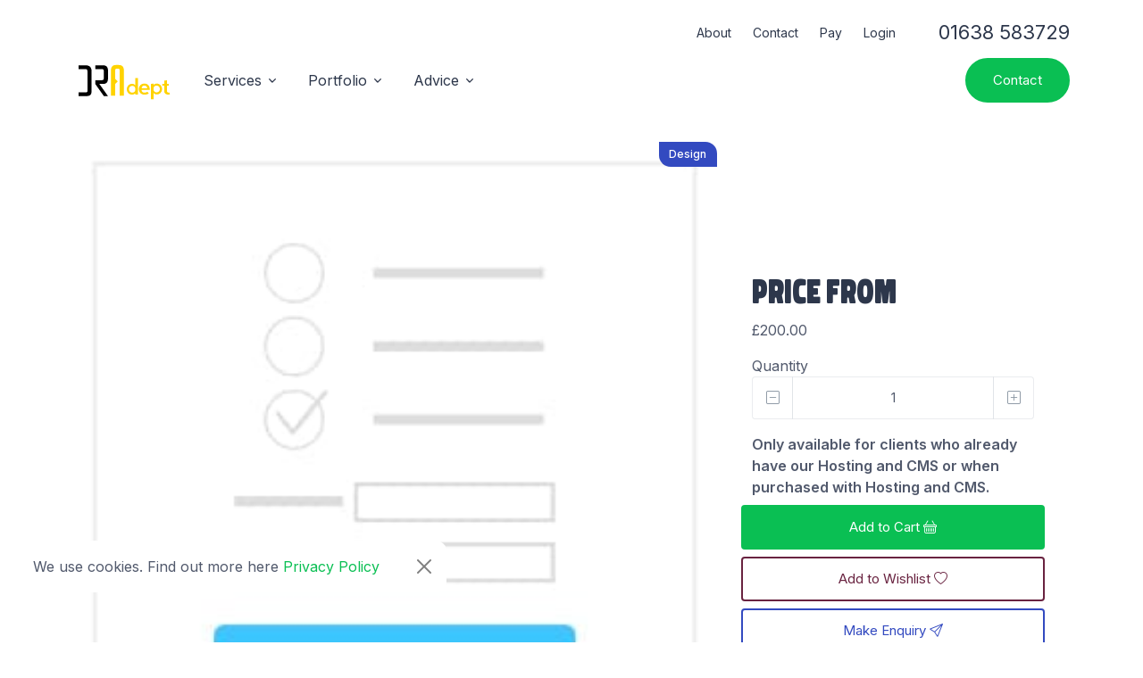

--- FILE ---
content_type: text/html; charset=UTF-8
request_url: https://www.dradept.com/shop/web/design/survey-design
body_size: 10725
content:
<!doctype html>
<html class="no-js" lang="en-GB">
<head>

    <title>Survey Design Suffolk | DRA - Bury st Edmunds</title>

    <!--[if IE]> <meta http-equiv="X-UA-Compatible" content="IE=edge"> <![endif]-->
<meta http-equiv="Content-Type" content="text/html; charset=utf-8" />
<meta charset="utf-8" />

<meta name="viewport" content="width=device-width, initial-scale=1, shrink-to-fit=no">
<meta http-equiv="x-ua-compatible" content="ie=edge">

<meta name="description" content="Surveys are a great way to keep in contact with customers and get their valuable feedback as well as asking website visitors some questions which might convert them into customers.">
<meta name="keywords" content="survey design, blogging, social media, content manager">

<!-- This site and all contents Copyright 1998-2026 David Radisic, DRA digital, UK -->
<meta name="MSSmartTagsPreventParsing" content="true">
<meta name="author" content="DR Adept - www.dradept.com">
<meta name="copyright" content="David Radisic, DR Adept, UK">
<meta name="language" content="English">
<meta name="distribution" content="Global">
<meta name="rating" content="General">

<meta http-equiv="Last-Modified" content="2025-12-09">
<meta name="category" content="Web Design and Development">

<meta name="theme-color" content="#3398dc">
<link rel="author" href="/humans.txt">

<script>
function disguised(string) {
  document.write('<a href="mailto:'+string+'?subject='+encodeURIComponent('online enquiry')+'" title="" >'+string+'</a>');
}
</script>

<meta name="geo.position" content="52.371190,0.490004">
<meta name="ICBM" content="52.371190,0.490004">
<meta name="geo.placename" content="Bury st Edmunds, Suffolk">
<meta name="geo.region" content="GB-SFK">
<!-- MENU: shop shop 6 -->
<meta property="og:locale" content="en_GB" />
<meta property="og:site_name" content="DR Adept" />

<meta property="og:title" content="Survey Design Suffolk | DRA - Bury st Edmunds">
<meta property="og:description" content="Surveys are a great way to keep in contact with customers and get their valuable feedback as well as asking website visitors some questions which might convert them into customers.">

<meta property="twitter:title" content="Survey Design Suffolk | DRA - Bury st Edmunds">
<meta property="twitter:description" content="Surveys are a great way to keep in contact with customers and get their valuable feedback as well as asking website visitors some questions which might convert them into customers.">

<meta property="og:type" content="Product">


<link rel="image_src" href="https://www.dradept.com/images/logos/dra-logo.png">
<meta property="og:image" content="https://www.dradept.com/images/logos/dra-logo.png">

<meta property="og:url" content="https://www.dradept.com/shop/web/design/survey-design">


<meta property="article:publisher" content="https://www.facebook.com/DrAdeptWeb" />


<script async src="https://www.googletagmanager.com/gtag/js?id=G-GDN5KN71E5"></script>
<script>
window.dataLayer = window.dataLayer || [];
function gtag(){dataLayer.push(arguments);}
gtag('js', new Date());
gtag('config', 'G-GDN5KN71E5');
</script>
<meta name="msvalidate.01" content="3C5A06C23F9BB8BA00F00CD4D87A94C2"><meta name="yandex" content="0b1fc6afe975c555"><meta name="norton-safeweb-site-verification" content="ep6ogcl8zgrhaf8yo44ggozkfkr9w1ta78182q3el0lkgt98lgz4cd0a5ddnfqgtf7312onqtkvd7q7h29kfci-d22hzslxf7u6judhpa7x2qvx-xt9yahkxj7ra3zt2">

    <link rel="shortcut icon" href="/favicon.ico">

<link rel="apple-touch-icon" sizes="180x180" href="/ico/apple-touch-icon.png">
<link rel="icon" type="image/png" sizes="32x32" href="/ico/favicon-32x32.png">
<link rel="icon" type="image/png" sizes="16x16" href="/ico/favicon-16x16.png">
<link rel="manifest" href="/ico/site.webmanifest">
<link rel="mask-icon" href="/ico/safari-pinned-tab.svg" color="#eaa929">
<link rel="shortcut icon" href="/ico/favicon.ico">
<meta name="msapplication-TileColor" content="#ffffff">
<meta name="msapplication-config" content="/ico/browserconfig.xml">
<meta name="theme-color" content="#ffffff">

    <link rel="stylesheet" href="/asset/vendor/hs-mega-menu/dist/hs-mega-menu.min.css?v=1.0">
<link rel="stylesheet" href="/asset/vendor/swiper/swiper-bundle.min.css?v=1.0">

<link rel="stylesheet" href="/asset/css/variables.css?v=1.04">
<link rel="stylesheet" href="/asset/css/theme.min.css?v=1.04">

<link rel="stylesheet" href="/asset/css/custom.css?v=1.40">

     <!-- LOGGED IN  -->
     <!-- BASKET 0 -->

</head>
<body>
    <a href="#header" class="skip">Skip to navigation</a>
<a href="#main-content" class="skip">Skip to main content</a>

<header id="header" class="navbar navbar-expand-lg navbar-sticky-top navbar-light navbar-end flex-column">
  <nav class="navbar-topbar">
    <div class="container">
      <button class="navbar-toggler" type="button" data-bs-toggle="collapse" data-bs-target="#topbarNavbar" aria-controls="topbarNavbar" aria-expanded="false" aria-label="Toggle navigation">
        <span class="d-flex justify-content-between align-items-center">
          <span class="me-2">Info</span>
          <span class="navbar-toggler-default">
            <i class="bi-chevron-down"></i>
          </span>
          <span class="navbar-toggler-toggled">
            <i class="bi-chevron-up"></i>
          </span>
        </span>
      </button>
      <div class="collapse navbar-collapse" id="topbarNavbar">
        <div class="navbar-topbar-collapse-toggler">
          <span class="navbar-topbar-toggler-text">Info</span>
          <button class="navbar-toggler" type="button" data-bs-toggle="collapse" data-bs-target="#topbarNavbar" aria-controls="topbarNavbar" aria-expanded="true" aria-label="Toggle navigation">
            <i class="bi-x"></i>
          </button>
        </div>

        <ul class="navbar-nav">
          <li class="nav-item"><a class="nav-link" href="/about-us" tabindex="0">About</a></li>
          <li class="nav-item"><a class="nav-link" href="/contact" tabindex="0">Contact</a></li>
          <li class="nav-item"><a class="nav-link" href="/pay" tabindex="0" rel="noindex, nofollow">Pay</a></li>

                    <li class="nav-item"><a class="nav-link" href="/accounts" tabindex="0" rel="noindex, nofollow">Login</a></li>
          
          <li class="nav-item"><a href="tel:+441638583729" class="nav-link phonenum ms-4" rel="noindex, nofollow" tabindex="0">01638 583729</a></li>
        </ul>
      </div>
    </div>
  </nav>

  <div class="container">
    <nav class="js-mega-menu navbar-nav-wrap">
      <a href="/" class="navbar-brand mr-0 anim-logo mb-0" tabindex="0" aria-label="DR Adept Logo Links Back to Home page">
        <svg class="anim-logo-dr" alt style="margin-right: -8px" width="45px" height="45px" viewBox="0 0 177 177" version="1.1" xmlns="http://www.w3.org/2000/svg" xmlns:xlink="http://www.w3.org/1999/xlink" xml:space="preserve" xmlns:serif="http://www.serif.com/" style="fill-rule:evenodd;clip-rule:evenodd;stroke-linejoin:round;stroke-miterlimit:2;">
          <g transform="matrix(1.78992,0,0,1.78992,-33.6423,-69.2366)" id="anim-logo-dr">
            <path d="M32.106,59.43L32.106,50.252L49.724,50.252C59.219,50.252 63.966,55.104 63.966,64.81L63.966,115.027C63.966,122.341 59.922,125.998 51.834,125.998L32.106,125.998L32.106,116.82L49.83,116.82C52.502,116.82 53.838,115.695 53.838,113.444L53.838,64.916C53.838,61.258 52.326,59.43 49.302,59.43L32.106,59.43ZM72.933,59.43L72.933,50.252L92.767,50.252C100.503,50.252 104.372,54.577 104.372,63.228L104.372,81.901C104.372,88.512 102.937,95.845 92.767,95.932C89.942,95.956 89.18,95.932 89.18,95.932L83.061,95.932L104.372,125.998L94.244,125.998L72.933,95.932L72.933,86.754L89.707,86.754C92.732,86.754 94.244,84.925 94.244,81.268L94.244,64.916C94.244,61.258 92.732,59.43 89.707,59.43L72.933,59.43Z"/>
          </g>
        </svg>
        <svg class="anim-logo-a" alt style="margin-left: -4px" width="23px" height="50px" viewBox="0 0 91 177" version="1.1" xmlns="http://www.w3.org/2000/svg" xmlns:xlink="http://www.w3.org/1999/xlink" xml:space="preserve" xmlns:serif="http://www.serif.com/" style="fill-rule:evenodd;clip-rule:evenodd;stroke-linejoin:round;stroke-miterlimit:2;">
          <g transform="matrix(1.78992,0,0,1.78992,-183.993,-69.2366)" id="anim-logo-a">
            <path d="M112.284,125.998L112.284,63.228C112.284,54.577 116.328,50.252 124.416,50.252L132.012,50.252C138.834,50.252 142.779,53.329 143.847,59.483C144.045,60.625 144.144,61.873 144.144,63.228L144.144,125.998L134.016,125.998L134.016,63.861C134.016,61.461 133.041,60.036 131.091,59.586L131.035,59.573C130.599,59.477 130.116,59.43 129.585,59.43L126.842,59.43C123.889,59.43 122.412,60.907 122.412,63.861L122.412,83.998L129.22,90.807L122.412,97.615L122.412,125.998L112.284,125.998Z" style="fill:#ffd300;"/>
          </g>
        </svg>
        <svg class="anim-logo-dept" style="margin-left: -6px;" width="50px" height="50px" viewBox="0 0 105 68" version="1.1" xmlns="http://www.w3.org/2000/svg" xmlns:xlink="http://www.w3.org/1999/xlink" xml:space="preserve" xmlns:serif="http://www.serif.com/" style="fill-rule:evenodd;clip-rule:evenodd;stroke-linejoin:round;stroke-miterlimit:2;"><g><path d="M19.917,67.789l6.118,0l0,-39.026l-6.118,-0.026l0,16.87c-2.525,-2.473 -4.348,-3.254 -6.925,-3.332c-4.009,-0.104 -7.134,1.276 -9.477,3.827c-2.343,2.551 -3.515,5.545 -3.515,8.93c0,3.411 1.172,6.378 3.515,8.956c2.317,2.525 5.467,3.801 9.503,3.801c1.77,0 3.619,-0.651 6.899,-2.916l0,2.916Zm0,-14.736l0,4.478c-0.443,3.228 -2.76,5.051 -6.587,5.623c-5.311,-0.208 -8.097,-3.176 -8.305,-8.696c0.599,-4.608 3.437,-7.134 8.305,-7.524c3.879,0.573 6.17,2.603 6.587,6.118Z" style="fill:#ffd300;fill-rule:nonzero;"/><path d="M53.907,56.725l0,-1.953c0,-3.905 -1.146,-7.003 -3.385,-9.399c-2.239,-2.395 -5.207,-3.619 -9.086,-3.619c-3.879,0 -7.003,1.224 -9.399,3.645c-2.421,2.395 -3.645,5.493 -3.645,9.372c0,3.879 1.224,6.977 3.645,9.372c2.395,2.421 5.519,3.645 9.399,3.645c5.025,0 8.357,-1.172 10.258,-3.28l-3.437,-3.437c-2.031,1.328 -4.322,1.979 -6.821,1.979c-1.64,0 -3.124,-0.469 -4.374,-1.406c-1.328,-0.989 -2.031,-2.369 -2.369,-4.921l19.214,0Zm-8.123,-8.826c1.354,1.015 2.005,2.421 2.005,4.921l-12.705,0c0,-2.499 0.625,-3.905 1.979,-4.921c1.25,-0.937 2.734,-1.406 4.374,-1.406c1.614,0 3.098,0.469 4.348,1.406Z" style="fill:#ffd300;fill-rule:nonzero;"/><path d="M79.385,63.468c2.343,-2.551 3.515,-5.545 3.515,-8.956c0,-3.411 -1.172,-6.405 -3.515,-8.982c-2.317,-2.525 -5.467,-3.801 -9.503,-3.801c-1.77,0 -3.619,0.651 -6.899,2.916l0,-2.838l-6.118,0.651l0,36.266l6.118,0.026l0,-14.788c2.525,2.473 4.348,3.254 6.925,3.332c4.009,0.104 7.134,-1.276 9.477,-3.827Zm-9.815,-17.105c5.311,0.208 8.097,3.202 8.305,8.722c-0.599,4.634 -3.437,7.16 -8.305,7.55c-3.879,-0.573 -6.17,-2.603 -6.587,-6.118l0,-4.504c0.443,-3.228 2.76,-5.051 6.587,-5.65Z" style="fill:#ffd300;fill-rule:nonzero;"/><path d="M97.651,67.789c1.38,0 2.603,-0.286 3.697,-0.859l-1.276,-4.166c-0.703,0.156 -1.224,0.234 -1.562,0.234c-2.525,0 -4.218,-1.458 -4.218,-4.764l0,-11.533l4.27,0l0,-4.556l-4.27,0l0,-8.123l-6.352,0.651l0,7.472l-4.27,0l0,4.556l4.27,0l0,12.627c0,2.525 0.859,4.53 2.577,6.092c1.718,1.536 4.061,2.369 7.134,2.369Z" style="fill:#ffd300;fill-rule:nonzero;"/></g></svg>
      </a>

      <button class="navbar-toggler" type="button" data-bs-toggle="collapse" data-bs-target="#navbarNavDropdown" aria-controls="navbarNavDropdown" aria-expanded="false" aria-label="Toggle navigation">
        <span class="navbar-toggler-default">
          <i class="bi-list"></i>
        </span>
        <span class="navbar-toggler-toggled">
          <i class="bi-x"></i>
        </span>
      </button>

      <div class="collapse navbar-collapse" id="navbarNavDropdown">
        <div class="navbar-absolute-top-scroller">
          <ul class="navbar-nav nav-pills">
                        <li class="hs-has-mega-menu nav-item"
                data-hs-mega-menu-item-options='{
                  "desktop": {
                    "maxWidth": "40rem"
                  }
                }'>
              <a id="landingsMegaMenu" class="hs-mega-menu-invoker nav-link dropdown-toggle " aria-current="page" href="#" role="button" aria-expanded="false" tabindex="0">Services</a>

              <div class="hs-mega-menu dropdown-menu" aria-labelledby="landingsMegaMenu" style="min-width: 25rem;">
                <div class="row">
                  <div class="col-lg">
                    <div class="d-flex align-items-start flex-column bg-light rounded-3 h-100 p-4">
                      <a href="/services" tabindex="0"><span class="fs-4 fw-bold text-dark mb-3 link link-pointer">Services</span></a>
                      <p class="text-body">Whatever your goals, we are here to help you achieve them.</p>
                      <div class="mt-auto">
                        <p class="mb-1"><a class="link link-dark link-pointer" href="/services" tabindex="0">Learn more</a></p>
                      </div>
                    </div>
                  </div>

                  <div class="col-sm">
                    <div class="navbar-dropdown-menu-inner">
                                            <a class="dropdown-item " href="/website-design-and-development" tabindex="0"> Website Design and Development</a>
                                            <a class="dropdown-item " href="/bespoke-content-management-systems" tabindex="0"> Bespoke Content Management Systems</a>
                                            <a class="dropdown-item " href="/search-engine-optimisation" tabindex="0"> Search Engine Optimisation</a>
                                            <a class="dropdown-item " href="/website-design-and-seo" tabindex="0"> Website Design and SEO</a>
                                            <a class="dropdown-item " href="/website-management" tabindex="0"> Website Management</a>
                                            <a class="dropdown-item " href="/start-selling-online" tabindex="0"> Start Selling Online</a>
                                          </div>
                  </div>
                </div>
              </div>
            </li>
            
            <li class="hs-has-mega-menu nav-item"
                data-hs-mega-menu-item-options='{
                  "desktop": {
                    "maxWidth": "50rem"
                  }
                }'>
              <a id="workMegaMenu" class="hs-mega-menu-invoker nav-link dropdown-toggle " href="#" role="button" aria-expanded="false" tabindex="0">Portfolio</a>

              <div class="hs-mega-menu dropdown-menu" aria-labelledby="workMegaMenu" style="min-width: 12rem;">
                <div class="row">
                  <div class="col-lg">
                    <div class="bg-light rounded-3 h-100 p-4">
                      <div class="row">
                        <div class="col-md-6 mb-3 mb-md-0">
                          <a class="d-block" href="/portfolio" tabindex="0">
                            <img class="img-fluid rounded-2 mb-2 d-none d-lg-block" src="/images/menus/portfolio.jpg" alt="Some of my Work">

                            <p class="fs-4 fw-medium text-dark text-inherit mt-3">Some of my Work</p>
                            <span class="link link-pointer mt-3">My Portfolio</span>
                          </a>
                        </div>
                        <div class="col-md-6 mb-3 mb-md-0">
                          <a class="d-block" href="/reviews" tabindex="0">
                            <img class="img-fluid rounded-2 mb-2 d-none d-lg-block" src="/images/menus/reviews.jpg" alt="Some Feedback">

                            <p class="fs-4 fw-medium text-dark text-inherit mt-3">Some Feedback</p>
                            <span class="link link-pointer mt-3">Reviews</span>
                          </a>
                        </div>
                      </div>
                    </div>
                  </div>
                </div>
              </div>
            </li>

                        <li class="hs-has-mega-menu nav-item"
                data-hs-mega-menu-item-options='{
                  "desktop": {
                    "maxWidth": "50rem"
                  }
                }'>
              <a id="blogMegaMenu" class="hs-mega-menu-invoker nav-link dropdown-toggle " href="#" role="button" aria-expanded="false" tabindex="0">Advice</a>

              <div class="hs-mega-menu dropdown-menu" aria-labelledby="blogMegaMenu" style="min-width: 12rem;">
                <div class="row">
                  <div class="col-lg">
                    <div class="bg-light rounded-3 h-100 p-4">
                      <a href="/blog" class="fs-4 fw-bold text-dark mb-3 link link-pointer" tabindex="0">Latest from the Blog</a>

                      <div class="row">
                                                <div class="col-md-6 mb-3 mb-md-0">
                          <a class="d-block" href="/blog/a-case-study-in-rapid-traffic-growth" tabindex="0">
                            <img class="img-fluid rounded-2 mb-2 d-none d-lg-block" src="/images/blog/wildflower-field.jpg" alt="A Case Study in Rapid Traffic Growth">
                            <span class="fs-4 fw-medium text-dark text-inherit mt-3">A Case Study in Rapid Traffic Growth</span>
                                                        <span class="link link-pointer mt-3">Read Blog</span>
                          </a>
                        </div>
                                                  <div class="col-md-6 mb-3 mb-md-0">
                          <a class="d-block" href="/blog/from-overwhelmed-to-online-growth" tabindex="0">
                            <img class="img-fluid rounded-2 mb-2 d-none d-lg-block" src="/images/ourwork/hsp-garden-buildings/hspgardenbuildings.jpg" alt="From Overwhelmed to Online Growth">
                            <span class="fs-4 fw-medium text-dark text-inherit mt-3">From Overwhelmed to Online Growth</span>
                                                        <span class="link link-pointer mt-3">Read Blog</span>
                          </a>
                        </div>
                          
                        
                      </div>
                    </div>
                  </div>

                  <div class="col-lg-6">
                    <div class="navbar-dropdown-menu-inner">
                                            <a class="dropdown-item " style="text-wrap: auto;" href="/blog/crafting-david-radisics-unique-e-commerce-and-portfolio-website" tabindex="0">
                        Crafting David Radisics Unique E-commerce And Portfolio Website                                              </a>
                                            <a class="dropdown-item " style="text-wrap: auto;" href="/blog/42-resources-every-web-designer-needs" tabindex="0">
                        42 Resources every Web Designer Needs                                              </a>
                                            <a class="dropdown-item mt-3" href="/blog" tabindex="0">More Advice...</a>
                    </div>
                  </div>
                </div>
              </div>
            </li>
            
            
            <li class="nav-item ms-lg-auto">
              <a class="btn btn-primary btn-md rounded-5 d-none d-lg-inline-block" href="/contact" tabindex="0">Contact</a>
            </li>

            
          </ul>
        </div>
      </div>
    </nav>
  </div>
</header>

    <main id="main-content" role="main">

        <!-- ITEM -->
<div class="container content-space-t-3 content-space-t-lg-4">
	<div class="row justify-content-lg-between align-items-lg-center">
					
			<div class="row">
				<div class="col-lg-8">

					<div class="card-pinned">
						<img src="/images/products/webdesign/thumbnails/survey-manager.jpg" class="img-fluid rounded-3 w-100" alt="Survey Design" title="Survey Design">
						<div class="badge bg-info text-white card-pinned-top-end">Design</div>																	</div>
					<div class="my-10">
						<h1 class="little-hero---text">Survey Design</h1>
						<h4 class="text-primary"></h4>
						<p>Surveys are a great way to keep in contact with customers and get their valuable feedback<p>
<ul><li>Improve customer engagement</li>
<li>Improve customer loyalty</li>
<li>Gather vital information about your business</li>
<li>Increases revenue</li></ul><p>
Have your survey running within a few hours.<p>
Ask your visitors simple questions and get vital feedback, useful insights or just responses allowing you to convert them into customers.</p>
					</div>
				</div>
				<div class="col-lg-4 order-lg-2 mb-5 mb-lg-0" id="stickyBlockStartPoint">
				  <div class="js-sticky-block mt-10"
					  data-hs-sticky-block-options='{
					   "parentSelector": "#stickyBlockStartPoint",
					   "targetSelector": "#header",
					   "breakpoint": "md",
					   "startPoint": "#listOfSocialLinks",
					   "endPoint": "#stickyBlockEndPoint",
					   "stickyOffsetTop": 20
					 }'>
										<form action="/shop.php" method="post" id="addtocart_2424" name="addtocart_2424">
												<input name="additem" type="hidden" value="2424">
						<input name="isunique" type="hidden" value="">
												<input name="FROM" type="hidden" value="0">
						<input name="list" type="hidden" value="4">
						<input name="sub" type="hidden" value="50">
						<input name="cat" type="hidden" value="15">
						<input name="launch" type="hidden" value="">
						<input name="navbyfolder" type="hidden" value="YES">
						<input type="hidden" name="recaptcha_response" class="recaptcha_Response">
																	<div class="px-3 pt-10">
														<div class="mb-3">
								<div class="h2 mb-2">Price from </div>
								<span class="mr-2" itemprop="price"><span id='cost'>&pound;200.00</span> </span>
															</div>
														
							
							<div class="form-group mb-3">
								<label class="g-mb-10">Quantity</label>
								<div class="input-group mb-3">
									<a href="#" class="input-group-text" id="minus1qty"><i class="bi-dash-square"></i></a>
									<input class="form-control text-center" type="number" name="addqty" value="1" id="addqty" min="1" readonly="" value="1">
									<a href="#" class="input-group-text" id="add1qty"><i class="bi-plus-square"></i></a>
								</div>
							</div>
							
							<div class="row g-mx-minus-5 g-mb-20">
								<b>Only available for clients who already have our Hosting and CMS or when purchased with Hosting and CMS.</b>							</div>
							<div class="row g-mx-minus-5 g-mb-20">
																									<a class="btn mt-2 btn-primary addtocart" href="#" rel="noindex, nofollow"
									data-productID="2424" title="Add to Basket" data-target="addtocart_2424">
									Add to Cart <i class="bi-basket"></i>
								</a>
									
								<a class="btn mt-2 btn-outline-danger addtowishlist" rel="noindex, nofollow"
									href="/wishlist/survey-design" data-productID="2424" title="Add to wish list">
									Add to Wishlist <i class="bi-heart"></i>
								</a>

								<a class="btn mt-2 btn-outline-info"
									href="/contact/survey-design" data-productID="2424" title="Contact us about this" rel="noindex, nofollow">
									Make Enquiry <i class="bi-send"></i>
								</a>

																								</div>

						</div>

										</form>
									  </div>
				</div>
			</div>
				<div id="stickyBlockEndPoint"></div>
			</div>
</div>

	<!-- RELATED PRODUCTS -->


    </main>

    <footer class="bg-dark">
  <div class="container">
    <div class="row align-items-center pt-8 pb-4">
      <div class="col-md mb-5 mb-md-0">
        <a href="/" class="navbar-brand mr-0 anim-logo mb-0" tabindex="0" aria-label="DR Adept Logo Links Back to Home page">
          <svg class="anim-logo-dr" alt style="margin-right: -8px" width="90px" height="90px" viewBox="0 0 177 177" version="1.1" xmlns="http://www.w3.org/2000/svg" xmlns:xlink="http://www.w3.org/1999/xlink" xml:space="preserve" xmlns:serif="http://www.serif.com/" style="fill-rule:evenodd;clip-rule:evenodd;stroke-linejoin:round;stroke-miterlimit:2;">
            <g transform="matrix(1.78992,0,0,1.78992,-33.6423,-69.2366)" id="anim-logo-dr">
                <path d="M32.106,59.43L32.106,50.252L49.724,50.252C59.219,50.252 63.966,55.104 63.966,64.81L63.966,115.027C63.966,122.341 59.922,125.998 51.834,125.998L32.106,125.998L32.106,116.82L49.83,116.82C52.502,116.82 53.838,115.695 53.838,113.444L53.838,64.916C53.838,61.258 52.326,59.43 49.302,59.43L32.106,59.43ZM72.933,59.43L72.933,50.252L92.767,50.252C100.503,50.252 104.372,54.577 104.372,63.228L104.372,81.901C104.372,88.512 102.937,95.845 92.767,95.932C89.942,95.956 89.18,95.932 89.18,95.932L83.061,95.932L104.372,125.998L94.244,125.998L72.933,95.932L72.933,86.754L89.707,86.754C92.732,86.754 94.244,84.925 94.244,81.268L94.244,64.916C94.244,61.258 92.732,59.43 89.707,59.43L72.933,59.43Z" style="fill:#F5F7FA;"/>
            </g>
          </svg>
          <svg class="anim-logo-a" alt style="margin-left: -4px" width="46px" height="90px" viewBox="0 0 91 177" version="1.1" xmlns="http://www.w3.org/2000/svg" xmlns:xlink="http://www.w3.org/1999/xlink" xml:space="preserve" xmlns:serif="http://www.serif.com/" style="fill-rule:evenodd;clip-rule:evenodd;stroke-linejoin:round;stroke-miterlimit:2;">
            <g transform="matrix(1.78992,0,0,1.78992,-183.993,-69.2366)" id="anim-logo-a">
                <path d="M112.284,125.998L112.284,63.228C112.284,54.577 116.328,50.252 124.416,50.252L132.012,50.252C138.834,50.252 142.779,53.329 143.847,59.483C144.045,60.625 144.144,61.873 144.144,63.228L144.144,125.998L134.016,125.998L134.016,63.861C134.016,61.461 133.041,60.036 131.091,59.586L131.035,59.573C130.599,59.477 130.116,59.43 129.585,59.43L126.842,59.43C123.889,59.43 122.412,60.907 122.412,63.861L122.412,83.998L129.22,90.807L122.412,97.615L122.412,125.998L112.284,125.998Z" style="fill:#ffd300;"/>
            </g>
          </svg>
          <svg class="anim-logo-dept" style="margin-left: -6px;" width="110px" height="110px" viewBox="0 0 105 68" version="1.1" xmlns="http://www.w3.org/2000/svg" xmlns:xlink="http://www.w3.org/1999/xlink" xml:space="preserve" xmlns:serif="http://www.serif.com/" style="fill-rule:evenodd;clip-rule:evenodd;stroke-linejoin:round;stroke-miterlimit:2;"><g><path d="M19.917,67.789l6.118,0l0,-39.026l-6.118,-0.026l0,16.87c-2.525,-2.473 -4.348,-3.254 -6.925,-3.332c-4.009,-0.104 -7.134,1.276 -9.477,3.827c-2.343,2.551 -3.515,5.545 -3.515,8.93c0,3.411 1.172,6.378 3.515,8.956c2.317,2.525 5.467,3.801 9.503,3.801c1.77,0 3.619,-0.651 6.899,-2.916l0,2.916Zm0,-14.736l0,4.478c-0.443,3.228 -2.76,5.051 -6.587,5.623c-5.311,-0.208 -8.097,-3.176 -8.305,-8.696c0.599,-4.608 3.437,-7.134 8.305,-7.524c3.879,0.573 6.17,2.603 6.587,6.118Z" style="fill:#ffd300;fill-rule:nonzero;"/><path d="M53.907,56.725l0,-1.953c0,-3.905 -1.146,-7.003 -3.385,-9.399c-2.239,-2.395 -5.207,-3.619 -9.086,-3.619c-3.879,0 -7.003,1.224 -9.399,3.645c-2.421,2.395 -3.645,5.493 -3.645,9.372c0,3.879 1.224,6.977 3.645,9.372c2.395,2.421 5.519,3.645 9.399,3.645c5.025,0 8.357,-1.172 10.258,-3.28l-3.437,-3.437c-2.031,1.328 -4.322,1.979 -6.821,1.979c-1.64,0 -3.124,-0.469 -4.374,-1.406c-1.328,-0.989 -2.031,-2.369 -2.369,-4.921l19.214,0Zm-8.123,-8.826c1.354,1.015 2.005,2.421 2.005,4.921l-12.705,0c0,-2.499 0.625,-3.905 1.979,-4.921c1.25,-0.937 2.734,-1.406 4.374,-1.406c1.614,0 3.098,0.469 4.348,1.406Z" style="fill:#ffd300;fill-rule:nonzero;"/><path d="M79.385,63.468c2.343,-2.551 3.515,-5.545 3.515,-8.956c0,-3.411 -1.172,-6.405 -3.515,-8.982c-2.317,-2.525 -5.467,-3.801 -9.503,-3.801c-1.77,0 -3.619,0.651 -6.899,2.916l0,-2.838l-6.118,0.651l0,36.266l6.118,0.026l0,-14.788c2.525,2.473 4.348,3.254 6.925,3.332c4.009,0.104 7.134,-1.276 9.477,-3.827Zm-9.815,-17.105c5.311,0.208 8.097,3.202 8.305,8.722c-0.599,4.634 -3.437,7.16 -8.305,7.55c-3.879,-0.573 -6.17,-2.603 -6.587,-6.118l0,-4.504c0.443,-3.228 2.76,-5.051 6.587,-5.65Z" style="fill:#ffd300;fill-rule:nonzero;"/><path d="M97.651,67.789c1.38,0 2.603,-0.286 3.697,-0.859l-1.276,-4.166c-0.703,0.156 -1.224,0.234 -1.562,0.234c-2.525,0 -4.218,-1.458 -4.218,-4.764l0,-11.533l4.27,0l0,-4.556l-4.27,0l0,-8.123l-6.352,0.651l0,7.472l-4.27,0l0,4.556l4.27,0l0,12.627c0,2.525 0.859,4.53 2.577,6.092c1.718,1.536 4.061,2.369 7.134,2.369Z" style="fill:#ffd300;fill-rule:nonzero;"/></g></svg>
        </a>

        <div class="h2 fw-medium text-white-70 mb-0">Suffolk <span class="text-primary">Web Developer</span> </div>
        <div class="col-6 col-sm-6 col-lg mt-5 mb-3">
          <ul class="list-unstyled list-py-1 mb-0">
            <li class="ms-3">
              <span class="text-white">
                <i class="bi-pin"></i>
                Bury st Edmunds, Suffolk              </span>
            </li>
            <li class="ms-3">
              <a href="tel:+441638583729" target="new" class="link-light" rel="nofollow,noindex" tabindex="0">
                <i class="bi-send"></i>
                01638 583729              </a>
            </li>
          </ul>
        </div>

      </div>

      <div class="col-md-auto">
        <div class="d-grid d-sm-flex gap-3">
          <div class="w-100">
            <div class="text-white mb-3 w-100" id="EmailSubscribeError">Subscribe to our Newsletter and get valuable advice straight to your inbox!</div>
              <div class="input-card input-card-sm mb-3">
                <div class="input-card-form" id="mailsubscribe">
                  <label for="subscribeForm" class="form-label visually-hidden">Enter email</label>
                  <input type="email" id="EmailSubscribeInput" class="form-control form-control-lg EmailSubscribeInput w-100" id="subscribeForm" placeholder="Enter email" aria-label="Enter email">
                </div>
                <button id="EmailSubscribeButton" data-form="" class="EmailSubscribeButton btn btn-dark btn-lg" type="submit"> Subscribe</button>
              </div>
          </div>
        </div>

        <span class="text-cap text-white mt-4">Follow us</span>
<div class="align-items-center">
		<a class="link link-light link-light-75"  target="new" href="https://www.linkedin.com/in/david-radisic-247892107" alt="LinkedIn">
		<div class="d-flex text-center ms-2 mb-2">
			<div class="flex-shrink-0">
				<i class="bi-linkedin fs-1"></i><br>
				LinkedIn			</div>
		</div>
	</a>
		<a class="link link-light link-light-75"  target="new" href="https://www.facebook.com/DrAdeptWeb" alt="Facebook">
		<div class="d-flex text-center ms-2 mb-2">
			<div class="flex-shrink-0">
				<i class="bi-facebook fs-1"></i><br>
				Facebook			</div>
		</div>
	</a>
		<a class="link link-light link-light-75"  target="new" href="https://www.threads.net/@dradept" alt="Threads">
		<div class="d-flex text-center ms-2 mb-2">
			<div class="flex-shrink-0">
				<i class="bi-at fs-1"></i><br>
				Threads			</div>
		</div>
	</a>
		<a class="link link-light link-light-75"  target="new" href="https://twitter.com/DrAdept" alt="X">
		<div class="d-flex text-center ms-2 mb-2">
			<div class="flex-shrink-0">
				<i class="bi-twitter fs-1"></i><br>
				X			</div>
		</div>
	</a>
		<a class="link link-light link-light-75"  target="new" href="https://bsky.app/profile/dradept.bsky.social" alt="Bluesky">
		<div class="d-flex text-center ms-2 mb-2">
			<div class="flex-shrink-0">
				<i class="bi-sun fs-1"></i><br>
				Bluesky			</div>
		</div>
	</a>
		<a class="link link-light link-light-75"  target="new" href="https://www.instagram.com/dradept/" alt="Instagram">
		<div class="d-flex text-center ms-2 mb-2">
			<div class="flex-shrink-0">
				<i class="bi-instagram fs-1"></i><br>
				Instagram			</div>
		</div>
	</a>
		<a class="link link-light link-light-75"  target="new" href="https://web.whatsapp.com/447973540409" alt="Whatsapp">
		<div class="d-flex text-center ms-2 mb-2">
			<div class="flex-shrink-0">
				<i class="bi-whatsapp fs-1"></i><br>
				Whatsapp			</div>
		</div>
	</a>
	</div>

      </div>
    </div>

    <div class="row align-items-md-center py-6">
      <div class="col-md mb-3 mb-md-0">
        <ul class="list-inline list-px-2 mb-0">
        <li class="list-inline-item"><a class="link link-light link-light-75" href="/sitemap" tabindex="0">Sitemap</a></li>
        <li class="list-inline-item"><a class="link link-light link-light-75" href="/mailing-list" tabindex="0">Mailing List</a></li>
        <li class="list-inline-item"><a class="link link-light link-light-75" href="/referral-program" tabindex="0">Referral Program</a></li>
        </ul>
      </div>

      <div class="col-md-auto">
        <p class="fs-5 text-white-70 mb-0">
          DR Adept &copy; 2017-2026 //
          <a href="/" class="text-primary g-color-white-opacity-0_8 g-color-white--hover g-font-weight-900" tabindex="0">Creating and Managing Websites</a> //
          <a href="/privacy" class="text-primary g-color-white-opacity-0_8 g-color-white--hover g-font-weight-900" tabindex="0">Privacy Policy</a> //
          <a href="/terms" class="text-primary g-color-white-opacity-0_8 g-color-white--hover g-font-weight-900" tabindex="0">Terms</a>
        </p>
      </div>
    </div>
  </div>
</footer>



<div class="offcanvas offcanvas-end" tabindex="-1" id="offcanvasRight" aria-labelledby="offcanvasRightLabel">
	
		<div class="offcanvas-header">
			<h3>Basket is empty</h3>
		</div>
		<div class="offcanvas-body">
			<a class="text-uppercase btn btn-white w-100 mb-3" href="/shop"> Continue Shopping <i class="ms-2 bi-basket"></i></a>

					</div>

			</div>
</div>
<script src="/asset/vendor/bootstrap/dist/js/bootstrap.bundle.min.js?v=1.0"></script>

<script src="/asset/vendor/hs-header/dist/hs-header.min.js?v=1.0"></script>
<script src="/asset/vendor/hs-mega-menu/dist/hs-mega-menu.min.js?v=1.0"></script>
<script src="/asset/vendor/hs-go-to/dist/hs-go-to.min.js?v=1.0"></script>
<script src="/asset/vendor/swiper/swiper-bundle.min.js?v=1.0"></script>

<script src="/asset/vendor/jquery/jquery.min.js?v=2.1"></script>
<script src="/asset/vendor/jquery/jquery-migrate-1.4.1.min.js"></script>

<script src="/asset/js/theme.min.js?v=1.0"></script>

<script src="/asset/js/custom.js?v=1.0"></script>

<script>
(function() {
  // INITIALIZATION OF NAVBAR
  // =======================================================
  new HSHeader('#header').init()


  // INITIALIZATION OF MEGA MENU
  // =======================================================
  const megaMenu = new HSMegaMenu('.js-mega-menu', {
	desktop: {
	  position: 'left'
	}
  })

  // INITIALIZATION OF GO TO
  // =======================================================
  new HSGoTo('.js-go-to')

  
})()
</script>


<script>
function EmailSubscribeClick(id, dform) {
	var emailAddress = $('#EmailSubscribeInput'+dform).val();
	$.get("/blogsubscriber.php", { email: emailAddress },
		function(data) {
// data contains error number or added
// if all ok and added email then display thanks and hide input
		if (data == 'Thank you! You are now subscribed!') {
			// $('.subscribeBox').hide();
		}
// display error text
		$('#EmailSubscribeError'+dform).html(data);
	});
}
$('.EmailSubscribeButton').click(function(e){
	var dform = $(this).data("form");
	$('#EmailSubscribeError'+dform).html('Please wait!');
	EmailSubscribeClick(this, dform);
});
$('.EmailSubscribeInput').keypress(function(e){
	var dform = $(this).data("form");
	if(e.which == 13){//Enter key pressed
		$('#EmailSubscribeButton'+dform).click();//Trigger search button click event
	}
});
function EmailJoinClick(id, dform) {
	var emailAddress = $('#EmailJoinInput').val();
	$.get("/blogsubscriber.php", { email: emailAddress },
		function(data) {
// data contains error number or added
// if all ok and added email then display thanks and hide input
		if (data == 'Thank you! You are now subscribed!') {
			// $('.joinBox').hide();
		}
// display error text
		$('#EmailJoinError').html(data);
	});
}
$('.EmailJoinButton').click(function(e){
	var dform = $(this).data("form");
	$('#EmailJoinError').html('Please wait!');
	EmailJoinClick(this, dform);
});
$('.EmailJoinInput').keypress(function(e){
	var dform = $(this).data("form");
	if(e.which == 13){//Enter key pressed
		$('#EmailJoinButton').click();//Trigger search button click event
	}
});
</script>


<script>
$(window).on('load', function () {

	$('body').prepend("<div class='alert alert-dismissible fade show bg-white' id='cookieAcceptAlert' style='position: fixed; bottom:40px; left: 20px; width: 480px; max-width: 90%; z-index:999;border-radius:12px !important; white-space: nowrap;'><div class='mr-10' role='alert'><button type='button' class='close btn-close' data-dismiss='alert' aria-label='Close' id='cookieAccept'></button><div class='media'><span class='media-body align-self-center'>We use cookies. Find out more here <a href='/privacy'>Privacy Policy</a></span></div></div></div>");

//	$('#acceptCookies').modal('show');

	$( "#cookieAccept" ).click(function() {
		$('#cookieAcceptAlert').removeClass('show');
		var datenow = new Date();
		var expires = new Date();
		expires.setTime(expires.getTime() + (365 * 24 * 60 * 60 * 1000));
		document.cookie = 'cookiesAccept=Accepted on '+datenow+';expires=' + expires.toUTCString();
	})
});
</script>

<link href="https://fonts.googleapis.com/css2?family=Inter:wght@400;500;600&display=swap" rel="stylesheet">
<link rel="stylesheet" href="/asset/css/fonts.css?v=1.02">
<link rel="stylesheet" href="/asset/vendor/bootstrap-icons/font/bootstrap-icons.css?v=1.0">

<script>
$( ".product-options select" ).change(function() {
	var price = $('option:selected', this).attr('data-value');
	if (price !== null) {
		$('#cost').html(price);
		var cost = price.substring(1);
		var monthly = parseFloat(cost/12).toFixed(2);
		$('#paidmonthly').html(monthly);

	}
	var image = $('option:selected', this).attr('data-image');
	if (image !== null) { $('#main-image').attr("src", image); }
});
$(window).load(function() {
	var minheight = 10;
	$( ".equal-height" ).each( function(index, e){
		var thisheight = $(e).height();
		if (thisheight > minheight) { minheight = thisheight; }
	});

	$('.equal-height').css('min-height', minheight);
});
</script>



<script>
$( ".closePopUP" ).click(function() {
	var puid = $(this).parent().data("id");
	var datenow = new Date();
	var expires = new Date();
	expires.setTime(expires.getTime() + (365 * 24 * 60 * 60 * 1000));

	document.cookie = 'topu-'+puid+'='+datenow+';expires=' + expires.toUTCString();
});
$( ".closeNotice" ).click(function() {
	var puid = $(this).parent().data("id");
	var datenow = new Date();
	var expires = new Date();
	expires.setTime(expires.getTime() + (365 * 24 * 60 * 60 * 1000));

	document.cookie = 'nopu-'+puid+'='+datenow+';expires=' + expires.toUTCString();
});

$( ".addtocarts" ).on( "click", function(e) {
	var targetForm = $(this).attr('data-target');
	var thisID = $(this).attr('data-id');
	var token = $("#recaptcha_response").val();
	$( "#"+targetForm ).append("<input type='hidden' name='recaptcha_response' value='"+token+"' />");
	$( "#"+targetForm ).submit();
});
$( ".addtocart" ).on( "click", function(e) {
	var targetForm = $(this).attr('data-target');
	$( "#"+targetForm ).submit();
});
$( ".removeitem" ).on( "click", function(e) {
	var targetForm = $(this).attr('data-target');
	$( "#"+targetForm ).submit();
//		$(this).parents('ul').stop(true,true).fadeOut(100);
});
$( ".continue" ).on( "click", function(e) {
	var targetForm = $(this).attr('data-target');
	$( "#orderForm" ).submit();
});
$( ".paynow" ).on( "click", function(e) {
	var targetForm = $(this).attr('data-target');
	$( "#"+targetForm ).submit();
});
$( ".paidbygiftcard" ).on( "click", function(e) {
	var due = $(this).attr('data-amount');
	var sts = $(this).attr('data-status');
	var bid = $(this).attr('data-bid');
	var tid = bid;
	if (due == 0 && sts == "COMPLETE") {
		window.location.href = '/callback/'+sts+':'+tid+':::'+sts+':'+due+':'+bid+':';
	}
});
$( ".addToCart" ).on( "click", function(e) {
	var product_ID = $(this).attr('data-productID');
	var product_QTY = $('#productQTY').val();
	if (product_QTY <= 0) { product_QTY = "1"; }

	var basket_Items = parseFloat($('#basketItems').html());
	if (basket_Items <= 0) { basket_Items = 0; }

	basket_Items = parseFloat(basket_Items) + parseFloat(product_QTY);

	$('#basketItems').html(basket_Items);
	$('#addedToBasket').html("<div class='pro-wishlist'><a href='/basket'><i class='fa fa-check'></i> Added to Basket</a></div>");

//		alert("ADDING "+product_QTY+" x "+product_ID+" ITEM TO BASKET");
});
$( ".removeItem" ).on( "click", function(e) {
	var productID = $(this).attr('data-productID');
	var productQTY = $('#productQTY').val();

//		alert("REMOVING 1 x "+product_ID+" ITEM TO BASKET");
//		$(this).parents('ul').stop(true,true).fadeOut(100);
});
$( "#minus1qty" ).on( "click", function(e) {
	var currentQty = $("#addqty").val();
	currentQty = parseInt(currentQty);
	if (currentQty > 1) {
		currentQty = currentQty - 1;
		$( "#addqty" ).attr("value",currentQty);
	}
});
$( "#add1qty" ).on( "click", function(e) {
	var currentQty = $("#addqty").val();
	currentQty = parseInt(currentQty);
	currentQty = currentQty + 1;
	$( "#addqty" ).attr("value",currentQty);
});
$( "#sort-products" ).on( "change", function(e) {
	var sortby = $(this).val();
	var pathname = $(this).attr('data-target');
	var trail = '&SETSORT='+sortby;
	var url = pathname + trail;
	window.location = url;
});
$( "#show-products" ).on( "change", function(e) {
	var showno = $(this).val();
	var pathname = $(this).attr('data-target');
	var trail = '&SETSHOW='+showno;
	var url = pathname + trail;
	window.location = url;
});
$( "#next-page" ).on( "click", function(e) {
	var nextpage = $(this).attr('data-value');
	var pathname = $(this).attr('data-target');
	var trail = '&FROM='+nextpage;
	var url = pathname + trail;
	window.location = url;
});
$( "#shipsame" ).on( "click", function(e) {
	var shipValue = $("#shipsame").prop('checked') ? $("#shipsame").val() : "";
	if (shipValue == "Y") {
		// Get Billing Details
		var newName = $("#newname").val() ? $("#newname").val() : "";
		var newSurname = $("#newsurname").val() ? $("#newsurname").val() : "";
		var newAddress = $("#newaddress").val() ? $("#newaddress").val() : "";
		var newTown = $("#newtown").val() ? $("#newtown").val() : "";
		var newCounty = $("#newcounty").val() ? $("#newcounty").val() : "";
		var newPostcode = $("#newpostcode").val() ? $("#newpostcode").val() : "";
		var newCountry = $("#newcountry").val() ? $("#newcountry").val() : "";

		// Set Shipping details to same as Billing Details
		if (newName != '') { $( "#shipfirstname" ).val( newName ); }
		if (newSurname != '') { $( "#shiplastname" ).val( newSurname ); }
		if (newAddress != '') { $( "#shipaddress" ).val( newAddress ); }
		if (newTown != '') { $( "#shiptown" ).val( newTown ); }
		if (newCounty != '') { $( "#shipcounty" ).val( newCounty ); }
		if (newPostcode != '') { $( "#shippostcode" ).val( newPostcode ); }
		if (newCountry != '') { $( "#shipcountry" ).val( newCountry ); }

		// Get Shipping Details
		var shipName = $("#shipfirstname").val() ? $("#shipfirstname").val() : "";
		var shipSurname = $("#shiplastname").val() ? $("#shiplastname").val() : "";
		var shipAddress = $("#shipaddress").val() ? $("#shipaddress").val() : "";
		var shipTown = $("#shiptown").val() ? $("#shiptown").val() : "";
		var shipCounty = $("#shipcounty").val() ? $("#shipcounty").val() : "";
		var shipPostcode = $("#shippostcode").val() ? $("#shippostcode").val() : "";
		var shipCountry = $("#shipcountry").val() ? $("#shipcountry").val() : "";

		// Set Billing details to same as Shipping Details
		if (shipName != '') { $( "#newname" ).val( shipName ); }
		if (shipSurname != '') { $( "#newsurname" ).val( shipSurname ); }
		if (shipAddress != '') { $( "#newaddress" ).val( shipAddress ); }
		if (shipTown != '') { $( "#newtown" ).val( shipTown ); }
		if (shipCounty != '') { $( "#newcounty" ).val( shipCounty ); }
		if (shipPostcode != '') { $( "#newpostcode" ).val( shipPostcode ); }
		if (shipCountry != '') { $( "#newcountry" ).val( shipCountry ); }

		// Get Billing Details
		var newName = $("#newname").val() ? $("#newname").val() : "";
		var newSurname = $("#newsurname").val() ? $("#newsurname").val() : "";
		var newAddress = $("#newaddress").val() ? $("#newaddress").val() : "";
		var newTown = $("#newtown").val() ? $("#newtown").val() : "";
		var newCounty = $("#newcounty").val() ? $("#newcounty").val() : "";
		var newPostcode = $("#newpostcode").val() ? $("#newpostcode").val() : "";
		var newCountry = $("#newcountry").val() ? $("#newcountry").val() : "";

		// Set Shipping details to same as Billing Details
		if (newName != '') { $( "#shipfirstname" ).val( newName ); }
		if (newSurname != '') { $( "#shiplastname" ).val( newSurname ); }
		if (newAddress != '') { $( "#shipaddress" ).val( newAddress ); }
		if (newTown != '') { $( "#shiptown" ).val( newTown ); }
		if (newCounty != '') { $( "#shipcounty" ).val( newCounty ); }
		if (newPostcode != '') { $( "#shippostcode" ).val( newPostcode ); }
		if (newCountry != '') { $( "#shipcountry" ).val( newCountry ); }
	}
});
</script>





</body>
</html>


--- FILE ---
content_type: text/css
request_url: https://www.dradept.com/asset/css/variables.css?v=1.04
body_size: 1191
content:
:root{
	--bs-blue:#334AC0;
	--bs-indigo:#6610f2;
	--bs-purple:#6f42c1;
	--bs-pink:#d63384;
	--bs-red:#692340;
	--bs-orange:#fd7e14;
	--bs-yellow : #ffd300;
	--bs-green:#0ABF53;
	--bs-teal:#077C76;
	--bs-cyan:#0dcaf0;
	--bs-black:#000;
	--bs-white:#fff;
	--bs-gray:#8C98A4;
	--bs-gray-dark:#51596C;
	--bs-gray-100:#F5F7FA;
	--bs-gray-200:#f3f6f9;
	--bs-gray-300:#dce0e5;
	--bs-gray-400:#BDC5D1;
	--bs-gray-500:#97A4AF;
	--bs-gray-600:#8C98A4;
	--bs-gray-700:#677788;
	--bs-gray-800:#51596C;
	--bs-gray-900:#2d374b;
	--bs-primary : #ffd300;
	--bs-secondary:#51596C;
	--bs-success:#077C76;
	--bs-info:#334AC0;
	--bs-warning:#f39568;
	--bs-danger:#692340;
	--bs-light:#F5F7FA;
	--bs-dark:#2d374b;
	--bs-primary-rgb:255,215,0;
	--bs-secondary-rgb:81,89,108;
	--bs-success-rgb:7,124,118;
	--bs-info-rgb:51,74,192;
	--bs-warning-rgb:243,149,104;
	--bs-danger-rgb:105,35,64;
	--bs-light-rgb:245,247,250;
	--bs-dark-rgb:45,55,75;
	--bs-white-rgb:255,255,255;
	--bs-green-rgb:10, 191, 83;
	--bs-black-rgb:0,0,0;
	--bs-body-color-rgb:81,89,108;
	--bs-body-bg-rgb:255,255,255;
	--bs-font-sans-serif:system-ui,-apple-system,"Spot Normal","Segoe UI",Roboto,"Helvetica Neue",Arial,"Noto Sans","Liberation Sans",sans-serif,"Apple Color Emoji","Segoe UI Emoji","Segoe UI Symbol","Noto Color Emoji";
	--bs-font-monospace:SFMono-Regular,Menlo,Monaco,Consolas,"Liberation Mono","Courier New",monospace;
	--bs-gradient:linear-gradient(180deg, rgba(255, 255, 255, 0.15), rgba(255, 255, 255, 0));
	--bs-body-font-family:Inter,sans-serif;
	--bs-body-font-size:1rem;
	--bs-body-font-weight:100;
	--bs-body-line-height:1.5;
	--bs-body-color:#51596C;
	--bs-body-bg:#fff;

	--bs-border-width:0.0625rem;
	--bs-border-style:solid;
	--bs-border-color:rgba(220, 224, 229, 0.6);
	--bs-border-color-translucent:rgba(0, 0, 0, 0.175);
	--bs-border-radius:0.5rem;
	--bs-border-radius-sm:0.25rem;
	--bs-border-radius-lg:0.8125rem;
	--bs-border-radius-xl:1rem;
	--bs-border-radius-2xl:2rem;
	--bs-border-radius-pill:6.1875rem;
	--bs-link-color:#0ABF53;
	--bs-link-hover-color:#07853a;
	--bs-code-color:#d63384;
	--bs-highlight-bg:#fdeae1;

	--bs-navbar-padding-x:0;
	--bs-navbar-padding-y:0.75rem;
	--bs-navbar-color:#2d374b;
	--bs-navbar-dark-bg-color:#F5F7FA;
	--bs-navbar-hover-color:#2d374b;
	--bs-navbar-disabled-color:rgba(0, 0, 0, 0.3);
	--bs-navbar-active-color:rgba(0, 0, 0, 0.9);
	--bs-navbar-brand-padding-y:0.40625rem;
	--bs-navbar-brand-margin-end:1.5rem;
	--bs-navbar-brand-font-size:1.125rem;
	--bs-navbar-brand-color:#51596C;
	--bs-navbar-brand-hover-color:rgba(0, 0, 0, 0.9);
	--bs-navbar-nav-link-padding-x:0.75rem;
	--bs-navbar-toggler-padding-y:0.5rem;
	--bs-navbar-toggler-padding-x:0.5rem;
	--bs-navbar-toggler-font-size:1.125rem;
	--bs-navbar-toggler-icon-bg:url("data:image/svg+xml,%3csvg xmlns='http://www.w3.org/2000/svg' viewBox='0 0 30 30'%3e%3cpath stroke='%232d374b' stroke-linecap='round' stroke-miterlimit='10' stroke-width='2' d='M4 7h22M4 15h22M4 23h22'/%3e%3c/svg%3e");
	--bs-navbar-toggler-border-color:rgba(0, 0, 0, 0.1);
	--bs-navbar-toggler-border-radius:0.25rem;
	--bs-navbar-toggler-focus-width:0;
	--bs-navbar-toggler-transition:box-shadow 0.15s ease-in-out;
}


--- FILE ---
content_type: text/css
request_url: https://www.dradept.com/asset/css/custom.css?v=1.40
body_size: 2215
content:
::selection { 
  background-color: rgba(var(--bs-primary-rgb),.1) !important;
}
.skip { 
  position: absolute;
  left: -10000px;
  top: auto;
  width: 1px;
  height: 1px;
  overflow: hidden;
}
.skip:focus {
  position: static;
  width: auto;
  height: auto;
}
b, strong { font-weight: 900; }

.link-pointer { font-weight: 100; }

.hero---text {
  transition: 0.3s;
  font-family: 'Spot Normal';
  font-weight: normal;
  font-style: normal;
  font-size: calc(36px + 28 * ((100vw - 375px) / 835));
  line-height: calc(42px + 18 * ((100vw - 375px) / 835));
  margin-bottom: calc(12px + 10 * ((100vw - 375px) / 835));
  text-wrap-style: balance;
  transition: .5s;
}
.hero---text---hover:hover, .hero---text---hover:focus { color: var(--bs-secondary); transform: scale(1.1); transition: .5s; }

.little-hero---text {
  transition: 0.3s;
  font-family: 'Spot Normal';
  font-weight: normal;
  font-style: normal;
  font-size: clamp(1.8rem, 2.5vw, 2.8rem);
  line-height: clamp(1.8rem, 2.5vw, 2.8rem);
  margin-bottom: clamp(1.8rem, 2.5vw, 2.8rem);
  text-wrap-style: balance;
  transition: .5s;
}
.little-hero---text---hover:hover, .little-hero---text---hover:focus { color: var(--bs-secondary); transform: scale(1.1); transition: .5s; }

.hero---text.text-primary p {
  transition: 0.3s;
  font-size: 2rem;
  line-height: 2rem;
  padding-top: 3rem;
}

.text-primary {
  transition: 0.3s;
  text-shadow: -4px -4px 0 #000,
  0   -1px 0 #000,
  1px -1px 0 #000,
  1px  0   0 #000,
  1px  1px 0 #000,
  0    1px 0 #000,
  -1px  1px 0 #000,
  -1px  0   0 #000;
}
h1, h2, h3, h4, h5, h6, .h1, .h2, .h3, .h4, .h5, .h6 { font-family: 'Spot Normal'; font-weight: 100 !important; text-wrap: balance; }
.display-1, .display-2, .display-3, .display-4, .display-5, .display-6 { font-family: 'Spot Normal'; font-weight: 100 !important; }

.border-outline { border: var(--bs-accordion-border-width) solid var(--bs-accordion-border-color); }
.border-sides { border-left: var(--bs-accordion-border-width) solid var(--bs-accordion-border-color); border-right: var(--bs-accordion-border-width) solid var(--bs-accordion-border-color); }

.nav-link.phonenum { font-size: 22px; }
.bg-dark .navbar-brand { color: var(--bs-navbar-dark-bg-color); }

.logo-smaller svg.anim-logo-dr { width: 60px; height: 60px; transition: .5s; }
.logo-smaller svg.anim-logo-a { width: 32px; height: 60px; transition: .5s; }
.logo-smaller .anim-logo { margin-bottom: 0; }

.bg-green {
    --bs-bg-opacity: 1;
    background-color:rgba(var(--bs-green-rgb), var(--bs-bg-opacity)) !important
}

.card-transition-zoom .card-transition-zoom-item {
  display: flex;
  align-items: center;
  justify-content: center;
}
.card-transition-zoom .card-img { max-width: 100%; width: auto; }
.block-featured-work .work-projects {
  margin-bottom: 2.75%;
  position: relative;
  transform: translate3d(0,100px,0);
}

.block-featured-work .work-projects:nth-child(3n+1) { margin-left: 0; }
.block-featured-work .work-projects:nth-child(3n+2) { top: -100px; }
.block-featured-work .work-projects:nth-child(3n) { top: -200px; }

.striped > p { padding: .6rem; margin-bottom: .6rem; }
.striped > p:nth-of-type(odd) {
    background-color: #e9ebee;
}

.swatchcolours { display: flex; flex-wrap: wrap; justify-content: center; }
.swatch { flex: center; margin: 20px; text-align: center; }
.swatchhex { text-transform: uppercase; }
.colourswatch {
  display: block;
  width: 6.5rem;
  height: 6.5rem;
  margin: 0 auto 16px;
  margin: 0 auto 1rem;
  border: 2px solid transparent;
  border: 0.125rem solid transparent;
  border-radius: 12% 50%;
}
.colourswatch.circle { border-radius: 50%; }
.colourswatch.longcircle { height: 12rem; border-radius: 50px; }
.colourswatch.outline { outline: solid 8px #fff; }
.colourswatch.outlined { outline: solid 8px #fff; }

.anim-logo:hover, .anim-logo:focus > .anim-logo-dr {
    animation-delay: 0.1s;
    animation-duration: 3s;
    animation-name: logo-anim-dr;
    animation-iteration-count: 1;
    animation: ease;
}
.anim-logo:hover, .anim-logo:focus > .anim-logo-a {
    animation-delay: 0.1s;
    animation-duration: 3s;
    animation-name: logo-anim-a;
    animation-iteration-count: 1;
    animation: ease;
}
.anim-logo {
    margin-bottom: 1em;
}
.anim-logo-dr,
.anim-logo-a {
  transition: .5s;
  display: inline-block;
  position: relative;
}
/* .anim-logo-a { top: -100px; } */

.list-timeline::before {
  background-repeat: repeat-y;
  background-position: top center;
  background-size: 100% auto;
}
.swatchcolours { display: flex; flex-wrap: wrap; justify-content: center; }
.swatch { flex: center; margin: 20px; text-align: center; }
.swatchhex { text-transform: uppercase; }
.colourswatch {
    display: block;
    width: 6.5rem;
    height: 6.5rem;
    margin: 0 auto 16px;
    margin: 0 auto 1rem;
    border: 2px solid transparent;
    border: 0.125rem solid transparent;
    border-radius: 12% 50%;
}
.colourswatch.circle { border-radius: 50%; }
.colourswatch.longcircle { height: 12rem; border-radius: 50px; }
.colourswatch.outline { outline: solid 4px #fff; }
.colourswatch.outlined { outline: solid 4px #fff; }

@keyframes logo-anim-dr {
  from { top: 0; }
  5% { top: 0; }
  26% { top: 0; }
  29% { top: 7px; }
  40% { top: 0; }
  100% { animation-play-state: running; }
}

@keyframes logo-anim-a {
  from { top: 0px; }
  5% { top: -100px; }
  25% { top: -90px; }
  30% { top: 7px; }
  40% { top: 0px; }
  100% { animation-play-state: running; }
}

.anim-logo-dr {
  animation-delay: 1s;
  animation-duration: 3s;
  animation-name: logo-anim-dr;
  animation-iteration-count: 1;
}

.anim-logo-a {
  animation-delay: 1s;
  animation-duration: 3s;
  animation-name: logo-anim-a;
  animation-iteration-count: 1;
}

.bg-animate-slide {
  background-position-y: 0px !important;
  transition: background 2s;
}
.bg-animate-slide:hover, .bg-animate-slide:focus {
  background-position-y: 100% !important;
  transition: background 5s;
}
.text-left { text-align: left; }
.text-center { text-align: center; }
.text-right { text-align: right; }

.btn { font-weight: 100; }
.btn-xs { padding: 6px; }

.btn-dot { position: relative; }
.btn-dot:after {
  position: absolute;
  content: "";
  height: 36px;
  width: 36px;
  left: 8px;
  top: 8px;
  z-index: -1;
  border-radius: 50px;
  opacity: 0.1;
  background: #1C1C25;
  transition: 0.3s;
}
.btn-dot:hover:after {
  width: 100%;
  height: 100%;
  left: 0;
  top: 0;
  border-radius: 0;
}

.pl-0 { margin-left:0 !important }
.pl-10 { margin-left:.25rem !important }
.pl-20 { margin-left:.5rem !important }
.pl-30 { margin-left:1rem !important }
.pl-40 { margin-left:1.5rem !important }
.pl-50 { margin-left:2rem !important }
.pl-60 { margin-left:2.5rem !important }
.pl-70 { margin-left:3rem !important }
.pl-80 { margin-left:3.5rem !important }
.pl-90 { margin-left:4rem !important }
.pl-100 { margin-left:4.5rem !important }

.weight100 { font-weight: 100 !important; }
.weight700 { font-weight: 700 !important; }
.weight900 { font-weight: 900 !important; }

.bg-opacity-2 { background-color: rgba(255, 255, 255, 0.2) !important; }

.width-auto { width: auto; white-space: nowrap; }
.nowrap { white-space: nowrap; }

.o-hidden { overflow: hidden; }

.min-h100 { min-height: 100px; }
.min-h200 { min-height: 200px; }
.min-h250 { min-height: 250px; }
.min-h300 { min-height: 300px; }
.min-h400 { min-height: 400px; }
.min-h500 { min-height: 500px; }
.min-h600 { min-height: 600px; }

.max-h100 { max-height: 100px; }
.max-h200 { max-height: 200px; }
.max-h250 { max-height: 250px; }
.max-h300 { max-height: 300px; }
.max-h400 { max-height: 400px; }
.max-h500 { max-height: 500px; }
.max-h600 { max-height: 600px; }

.max-w100 { max-width: 100px; }
.max-w200 { max-width: 200px; }
.max-w250 { max-width: 250px; }
.max-w300 { max-width: 300px; }
.max-w400 { max-width: 400px; }
.max-w500 { max-width: 500px; }
.max-w600 { max-width: 600px; }

.pull-left { float: left; }
.pull-right { float: right; }

/* Questions */
.input-desc { font-size: 1.2rem; padding-bottom: 12px; }
label.input-desc { font-size: 1.2rem; padding-bottom: 12px; }
label.custom-radio-container, .custom-radio-container { padding: 12px; }
.input-desc.input-heading { font-size: 2rem; padding-bottom: 12px; }
.form-group.row { padding-top: 12px; }

@media (max-width: 1000px) {
  .block-featured-work .work-projects:nth-child(3n + 1), .block-featured-work .work-projects:nth-child(3n + 2), .block-featured-work .work-projects:nth-child(3n + 3), .block-featured-work .work-projects:nth-child(3n + 4) {
      top: 0;
      transform: none;
      margin-bottom:4%
  }
  .block-featured-work .work-projects:nth-child(2n+1) { margin-left: 0; }
  .block-featured-work .work-projects:nth-child(2n+2) { top: -100px; }
  .block-featured-work .work-projects { flex-basis: 48%; }
}
@media (max-width: 998px) {
  .block-featured-work .work-projects:first-child { flex-basis: 100%; }
}
@media (max-width: 768px) {
  .block-featured-work .work-projects:nth-child(3n + 1), .block-featured-work .work-projects:nth-child(3n + 2), .block-featured-work .work-projects:nth-child(3n + 3) {
      top: 0;
      transform: none;
  }
  .block-featured-work .work-projects:nth-child(2n+1) { margin-left: 0; }
  .block-featured-work .work-projects { flex-basis: 100%; }
}

--- FILE ---
content_type: text/css
request_url: https://www.dradept.com/asset/css/fonts.css?v=1.02
body_size: 196
content:
@font-face {
    font-family: 'Spot Normal';
    src: url('/asset/fonts/spot/Spot-Normal.eot');
    src: url('/asset/fonts/spot/Spot-Normal.eot?#iefix') format('embedded-opentype'),
        url('/asset/fonts/spot/Spot-Normal.woff2') format('woff2'),
        url('/asset/fonts/spot/Spot-Normal.woff') format('woff'),
        url('/asset/fonts/spot/Spot-Normal.ttf') format('truetype'),
        url('/asset/fonts/spot/Spot-Normal.svg#Spot-Normal') format('svg');
    font-weight: normal;
    font-style: normal;
}
